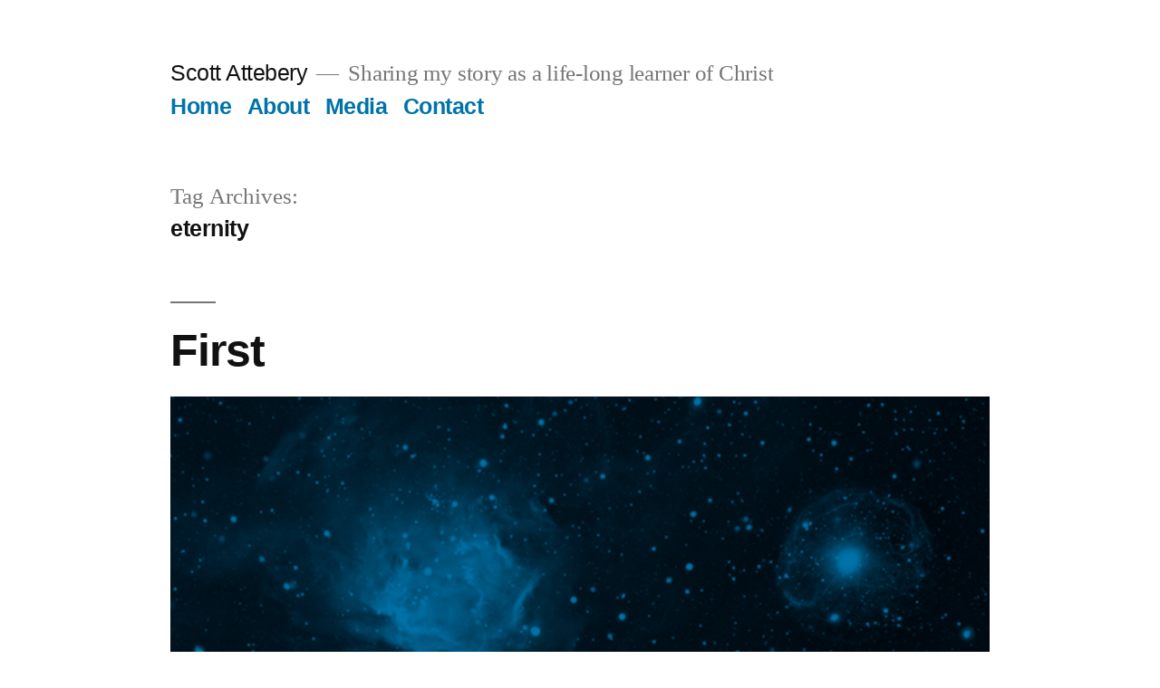

--- FILE ---
content_type: text/html; charset=UTF-8
request_url: https://scottattebery.com/tag/eternity/
body_size: 9232
content:
<!doctype html>
<html lang="en-US">
<head>
	<meta charset="UTF-8" />
	<meta name="viewport" content="width=device-width, initial-scale=1.0" />
	<link rel="profile" href="https://gmpg.org/xfn/11" />
	<title>eternity &#8211; Scott Attebery</title>
<meta name='robots' content='max-image-preview:large' />
	<style>img:is([sizes="auto" i], [sizes^="auto," i]) { contain-intrinsic-size: 3000px 1500px }</style>
	<link rel="alternate" type="application/rss+xml" title="Scott Attebery &raquo; Feed" href="https://scottattebery.com/feed/" />
<link rel="alternate" type="application/rss+xml" title="Scott Attebery &raquo; Comments Feed" href="https://scottattebery.com/comments/feed/" />
<link rel="alternate" type="application/rss+xml" title="Scott Attebery &raquo; eternity Tag Feed" href="https://scottattebery.com/tag/eternity/feed/" />
<script>
window._wpemojiSettings = {"baseUrl":"https:\/\/s.w.org\/images\/core\/emoji\/16.0.1\/72x72\/","ext":".png","svgUrl":"https:\/\/s.w.org\/images\/core\/emoji\/16.0.1\/svg\/","svgExt":".svg","source":{"concatemoji":"https:\/\/scottattebery.com\/wp-includes\/js\/wp-emoji-release.min.js?ver=6.8.3"}};
/*! This file is auto-generated */
!function(s,n){var o,i,e;function c(e){try{var t={supportTests:e,timestamp:(new Date).valueOf()};sessionStorage.setItem(o,JSON.stringify(t))}catch(e){}}function p(e,t,n){e.clearRect(0,0,e.canvas.width,e.canvas.height),e.fillText(t,0,0);var t=new Uint32Array(e.getImageData(0,0,e.canvas.width,e.canvas.height).data),a=(e.clearRect(0,0,e.canvas.width,e.canvas.height),e.fillText(n,0,0),new Uint32Array(e.getImageData(0,0,e.canvas.width,e.canvas.height).data));return t.every(function(e,t){return e===a[t]})}function u(e,t){e.clearRect(0,0,e.canvas.width,e.canvas.height),e.fillText(t,0,0);for(var n=e.getImageData(16,16,1,1),a=0;a<n.data.length;a++)if(0!==n.data[a])return!1;return!0}function f(e,t,n,a){switch(t){case"flag":return n(e,"\ud83c\udff3\ufe0f\u200d\u26a7\ufe0f","\ud83c\udff3\ufe0f\u200b\u26a7\ufe0f")?!1:!n(e,"\ud83c\udde8\ud83c\uddf6","\ud83c\udde8\u200b\ud83c\uddf6")&&!n(e,"\ud83c\udff4\udb40\udc67\udb40\udc62\udb40\udc65\udb40\udc6e\udb40\udc67\udb40\udc7f","\ud83c\udff4\u200b\udb40\udc67\u200b\udb40\udc62\u200b\udb40\udc65\u200b\udb40\udc6e\u200b\udb40\udc67\u200b\udb40\udc7f");case"emoji":return!a(e,"\ud83e\udedf")}return!1}function g(e,t,n,a){var r="undefined"!=typeof WorkerGlobalScope&&self instanceof WorkerGlobalScope?new OffscreenCanvas(300,150):s.createElement("canvas"),o=r.getContext("2d",{willReadFrequently:!0}),i=(o.textBaseline="top",o.font="600 32px Arial",{});return e.forEach(function(e){i[e]=t(o,e,n,a)}),i}function t(e){var t=s.createElement("script");t.src=e,t.defer=!0,s.head.appendChild(t)}"undefined"!=typeof Promise&&(o="wpEmojiSettingsSupports",i=["flag","emoji"],n.supports={everything:!0,everythingExceptFlag:!0},e=new Promise(function(e){s.addEventListener("DOMContentLoaded",e,{once:!0})}),new Promise(function(t){var n=function(){try{var e=JSON.parse(sessionStorage.getItem(o));if("object"==typeof e&&"number"==typeof e.timestamp&&(new Date).valueOf()<e.timestamp+604800&&"object"==typeof e.supportTests)return e.supportTests}catch(e){}return null}();if(!n){if("undefined"!=typeof Worker&&"undefined"!=typeof OffscreenCanvas&&"undefined"!=typeof URL&&URL.createObjectURL&&"undefined"!=typeof Blob)try{var e="postMessage("+g.toString()+"("+[JSON.stringify(i),f.toString(),p.toString(),u.toString()].join(",")+"));",a=new Blob([e],{type:"text/javascript"}),r=new Worker(URL.createObjectURL(a),{name:"wpTestEmojiSupports"});return void(r.onmessage=function(e){c(n=e.data),r.terminate(),t(n)})}catch(e){}c(n=g(i,f,p,u))}t(n)}).then(function(e){for(var t in e)n.supports[t]=e[t],n.supports.everything=n.supports.everything&&n.supports[t],"flag"!==t&&(n.supports.everythingExceptFlag=n.supports.everythingExceptFlag&&n.supports[t]);n.supports.everythingExceptFlag=n.supports.everythingExceptFlag&&!n.supports.flag,n.DOMReady=!1,n.readyCallback=function(){n.DOMReady=!0}}).then(function(){return e}).then(function(){var e;n.supports.everything||(n.readyCallback(),(e=n.source||{}).concatemoji?t(e.concatemoji):e.wpemoji&&e.twemoji&&(t(e.twemoji),t(e.wpemoji)))}))}((window,document),window._wpemojiSettings);
</script>
<style id='wp-emoji-styles-inline-css'>

	img.wp-smiley, img.emoji {
		display: inline !important;
		border: none !important;
		box-shadow: none !important;
		height: 1em !important;
		width: 1em !important;
		margin: 0 0.07em !important;
		vertical-align: -0.1em !important;
		background: none !important;
		padding: 0 !important;
	}
</style>
<link rel='stylesheet' id='wp-block-library-css' href='https://scottattebery.com/wp-includes/css/dist/block-library/style.min.css?ver=6.8.3' media='all' />
<style id='wp-block-library-theme-inline-css'>
.wp-block-audio :where(figcaption){color:#555;font-size:13px;text-align:center}.is-dark-theme .wp-block-audio :where(figcaption){color:#ffffffa6}.wp-block-audio{margin:0 0 1em}.wp-block-code{border:1px solid #ccc;border-radius:4px;font-family:Menlo,Consolas,monaco,monospace;padding:.8em 1em}.wp-block-embed :where(figcaption){color:#555;font-size:13px;text-align:center}.is-dark-theme .wp-block-embed :where(figcaption){color:#ffffffa6}.wp-block-embed{margin:0 0 1em}.blocks-gallery-caption{color:#555;font-size:13px;text-align:center}.is-dark-theme .blocks-gallery-caption{color:#ffffffa6}:root :where(.wp-block-image figcaption){color:#555;font-size:13px;text-align:center}.is-dark-theme :root :where(.wp-block-image figcaption){color:#ffffffa6}.wp-block-image{margin:0 0 1em}.wp-block-pullquote{border-bottom:4px solid;border-top:4px solid;color:currentColor;margin-bottom:1.75em}.wp-block-pullquote cite,.wp-block-pullquote footer,.wp-block-pullquote__citation{color:currentColor;font-size:.8125em;font-style:normal;text-transform:uppercase}.wp-block-quote{border-left:.25em solid;margin:0 0 1.75em;padding-left:1em}.wp-block-quote cite,.wp-block-quote footer{color:currentColor;font-size:.8125em;font-style:normal;position:relative}.wp-block-quote:where(.has-text-align-right){border-left:none;border-right:.25em solid;padding-left:0;padding-right:1em}.wp-block-quote:where(.has-text-align-center){border:none;padding-left:0}.wp-block-quote.is-large,.wp-block-quote.is-style-large,.wp-block-quote:where(.is-style-plain){border:none}.wp-block-search .wp-block-search__label{font-weight:700}.wp-block-search__button{border:1px solid #ccc;padding:.375em .625em}:where(.wp-block-group.has-background){padding:1.25em 2.375em}.wp-block-separator.has-css-opacity{opacity:.4}.wp-block-separator{border:none;border-bottom:2px solid;margin-left:auto;margin-right:auto}.wp-block-separator.has-alpha-channel-opacity{opacity:1}.wp-block-separator:not(.is-style-wide):not(.is-style-dots){width:100px}.wp-block-separator.has-background:not(.is-style-dots){border-bottom:none;height:1px}.wp-block-separator.has-background:not(.is-style-wide):not(.is-style-dots){height:2px}.wp-block-table{margin:0 0 1em}.wp-block-table td,.wp-block-table th{word-break:normal}.wp-block-table :where(figcaption){color:#555;font-size:13px;text-align:center}.is-dark-theme .wp-block-table :where(figcaption){color:#ffffffa6}.wp-block-video :where(figcaption){color:#555;font-size:13px;text-align:center}.is-dark-theme .wp-block-video :where(figcaption){color:#ffffffa6}.wp-block-video{margin:0 0 1em}:root :where(.wp-block-template-part.has-background){margin-bottom:0;margin-top:0;padding:1.25em 2.375em}
</style>
<style id='classic-theme-styles-inline-css'>
/*! This file is auto-generated */
.wp-block-button__link{color:#fff;background-color:#32373c;border-radius:9999px;box-shadow:none;text-decoration:none;padding:calc(.667em + 2px) calc(1.333em + 2px);font-size:1.125em}.wp-block-file__button{background:#32373c;color:#fff;text-decoration:none}
</style>
<style id='global-styles-inline-css'>
:root{--wp--preset--aspect-ratio--square: 1;--wp--preset--aspect-ratio--4-3: 4/3;--wp--preset--aspect-ratio--3-4: 3/4;--wp--preset--aspect-ratio--3-2: 3/2;--wp--preset--aspect-ratio--2-3: 2/3;--wp--preset--aspect-ratio--16-9: 16/9;--wp--preset--aspect-ratio--9-16: 9/16;--wp--preset--color--black: #000000;--wp--preset--color--cyan-bluish-gray: #abb8c3;--wp--preset--color--white: #FFF;--wp--preset--color--pale-pink: #f78da7;--wp--preset--color--vivid-red: #cf2e2e;--wp--preset--color--luminous-vivid-orange: #ff6900;--wp--preset--color--luminous-vivid-amber: #fcb900;--wp--preset--color--light-green-cyan: #7bdcb5;--wp--preset--color--vivid-green-cyan: #00d084;--wp--preset--color--pale-cyan-blue: #8ed1fc;--wp--preset--color--vivid-cyan-blue: #0693e3;--wp--preset--color--vivid-purple: #9b51e0;--wp--preset--color--primary: #0073a8;--wp--preset--color--secondary: #005075;--wp--preset--color--dark-gray: #111;--wp--preset--color--light-gray: #767676;--wp--preset--gradient--vivid-cyan-blue-to-vivid-purple: linear-gradient(135deg,rgba(6,147,227,1) 0%,rgb(155,81,224) 100%);--wp--preset--gradient--light-green-cyan-to-vivid-green-cyan: linear-gradient(135deg,rgb(122,220,180) 0%,rgb(0,208,130) 100%);--wp--preset--gradient--luminous-vivid-amber-to-luminous-vivid-orange: linear-gradient(135deg,rgba(252,185,0,1) 0%,rgba(255,105,0,1) 100%);--wp--preset--gradient--luminous-vivid-orange-to-vivid-red: linear-gradient(135deg,rgba(255,105,0,1) 0%,rgb(207,46,46) 100%);--wp--preset--gradient--very-light-gray-to-cyan-bluish-gray: linear-gradient(135deg,rgb(238,238,238) 0%,rgb(169,184,195) 100%);--wp--preset--gradient--cool-to-warm-spectrum: linear-gradient(135deg,rgb(74,234,220) 0%,rgb(151,120,209) 20%,rgb(207,42,186) 40%,rgb(238,44,130) 60%,rgb(251,105,98) 80%,rgb(254,248,76) 100%);--wp--preset--gradient--blush-light-purple: linear-gradient(135deg,rgb(255,206,236) 0%,rgb(152,150,240) 100%);--wp--preset--gradient--blush-bordeaux: linear-gradient(135deg,rgb(254,205,165) 0%,rgb(254,45,45) 50%,rgb(107,0,62) 100%);--wp--preset--gradient--luminous-dusk: linear-gradient(135deg,rgb(255,203,112) 0%,rgb(199,81,192) 50%,rgb(65,88,208) 100%);--wp--preset--gradient--pale-ocean: linear-gradient(135deg,rgb(255,245,203) 0%,rgb(182,227,212) 50%,rgb(51,167,181) 100%);--wp--preset--gradient--electric-grass: linear-gradient(135deg,rgb(202,248,128) 0%,rgb(113,206,126) 100%);--wp--preset--gradient--midnight: linear-gradient(135deg,rgb(2,3,129) 0%,rgb(40,116,252) 100%);--wp--preset--font-size--small: 19.5px;--wp--preset--font-size--medium: 20px;--wp--preset--font-size--large: 36.5px;--wp--preset--font-size--x-large: 42px;--wp--preset--font-size--normal: 22px;--wp--preset--font-size--huge: 49.5px;--wp--preset--spacing--20: 0.44rem;--wp--preset--spacing--30: 0.67rem;--wp--preset--spacing--40: 1rem;--wp--preset--spacing--50: 1.5rem;--wp--preset--spacing--60: 2.25rem;--wp--preset--spacing--70: 3.38rem;--wp--preset--spacing--80: 5.06rem;--wp--preset--shadow--natural: 6px 6px 9px rgba(0, 0, 0, 0.2);--wp--preset--shadow--deep: 12px 12px 50px rgba(0, 0, 0, 0.4);--wp--preset--shadow--sharp: 6px 6px 0px rgba(0, 0, 0, 0.2);--wp--preset--shadow--outlined: 6px 6px 0px -3px rgba(255, 255, 255, 1), 6px 6px rgba(0, 0, 0, 1);--wp--preset--shadow--crisp: 6px 6px 0px rgba(0, 0, 0, 1);}:where(.is-layout-flex){gap: 0.5em;}:where(.is-layout-grid){gap: 0.5em;}body .is-layout-flex{display: flex;}.is-layout-flex{flex-wrap: wrap;align-items: center;}.is-layout-flex > :is(*, div){margin: 0;}body .is-layout-grid{display: grid;}.is-layout-grid > :is(*, div){margin: 0;}:where(.wp-block-columns.is-layout-flex){gap: 2em;}:where(.wp-block-columns.is-layout-grid){gap: 2em;}:where(.wp-block-post-template.is-layout-flex){gap: 1.25em;}:where(.wp-block-post-template.is-layout-grid){gap: 1.25em;}.has-black-color{color: var(--wp--preset--color--black) !important;}.has-cyan-bluish-gray-color{color: var(--wp--preset--color--cyan-bluish-gray) !important;}.has-white-color{color: var(--wp--preset--color--white) !important;}.has-pale-pink-color{color: var(--wp--preset--color--pale-pink) !important;}.has-vivid-red-color{color: var(--wp--preset--color--vivid-red) !important;}.has-luminous-vivid-orange-color{color: var(--wp--preset--color--luminous-vivid-orange) !important;}.has-luminous-vivid-amber-color{color: var(--wp--preset--color--luminous-vivid-amber) !important;}.has-light-green-cyan-color{color: var(--wp--preset--color--light-green-cyan) !important;}.has-vivid-green-cyan-color{color: var(--wp--preset--color--vivid-green-cyan) !important;}.has-pale-cyan-blue-color{color: var(--wp--preset--color--pale-cyan-blue) !important;}.has-vivid-cyan-blue-color{color: var(--wp--preset--color--vivid-cyan-blue) !important;}.has-vivid-purple-color{color: var(--wp--preset--color--vivid-purple) !important;}.has-black-background-color{background-color: var(--wp--preset--color--black) !important;}.has-cyan-bluish-gray-background-color{background-color: var(--wp--preset--color--cyan-bluish-gray) !important;}.has-white-background-color{background-color: var(--wp--preset--color--white) !important;}.has-pale-pink-background-color{background-color: var(--wp--preset--color--pale-pink) !important;}.has-vivid-red-background-color{background-color: var(--wp--preset--color--vivid-red) !important;}.has-luminous-vivid-orange-background-color{background-color: var(--wp--preset--color--luminous-vivid-orange) !important;}.has-luminous-vivid-amber-background-color{background-color: var(--wp--preset--color--luminous-vivid-amber) !important;}.has-light-green-cyan-background-color{background-color: var(--wp--preset--color--light-green-cyan) !important;}.has-vivid-green-cyan-background-color{background-color: var(--wp--preset--color--vivid-green-cyan) !important;}.has-pale-cyan-blue-background-color{background-color: var(--wp--preset--color--pale-cyan-blue) !important;}.has-vivid-cyan-blue-background-color{background-color: var(--wp--preset--color--vivid-cyan-blue) !important;}.has-vivid-purple-background-color{background-color: var(--wp--preset--color--vivid-purple) !important;}.has-black-border-color{border-color: var(--wp--preset--color--black) !important;}.has-cyan-bluish-gray-border-color{border-color: var(--wp--preset--color--cyan-bluish-gray) !important;}.has-white-border-color{border-color: var(--wp--preset--color--white) !important;}.has-pale-pink-border-color{border-color: var(--wp--preset--color--pale-pink) !important;}.has-vivid-red-border-color{border-color: var(--wp--preset--color--vivid-red) !important;}.has-luminous-vivid-orange-border-color{border-color: var(--wp--preset--color--luminous-vivid-orange) !important;}.has-luminous-vivid-amber-border-color{border-color: var(--wp--preset--color--luminous-vivid-amber) !important;}.has-light-green-cyan-border-color{border-color: var(--wp--preset--color--light-green-cyan) !important;}.has-vivid-green-cyan-border-color{border-color: var(--wp--preset--color--vivid-green-cyan) !important;}.has-pale-cyan-blue-border-color{border-color: var(--wp--preset--color--pale-cyan-blue) !important;}.has-vivid-cyan-blue-border-color{border-color: var(--wp--preset--color--vivid-cyan-blue) !important;}.has-vivid-purple-border-color{border-color: var(--wp--preset--color--vivid-purple) !important;}.has-vivid-cyan-blue-to-vivid-purple-gradient-background{background: var(--wp--preset--gradient--vivid-cyan-blue-to-vivid-purple) !important;}.has-light-green-cyan-to-vivid-green-cyan-gradient-background{background: var(--wp--preset--gradient--light-green-cyan-to-vivid-green-cyan) !important;}.has-luminous-vivid-amber-to-luminous-vivid-orange-gradient-background{background: var(--wp--preset--gradient--luminous-vivid-amber-to-luminous-vivid-orange) !important;}.has-luminous-vivid-orange-to-vivid-red-gradient-background{background: var(--wp--preset--gradient--luminous-vivid-orange-to-vivid-red) !important;}.has-very-light-gray-to-cyan-bluish-gray-gradient-background{background: var(--wp--preset--gradient--very-light-gray-to-cyan-bluish-gray) !important;}.has-cool-to-warm-spectrum-gradient-background{background: var(--wp--preset--gradient--cool-to-warm-spectrum) !important;}.has-blush-light-purple-gradient-background{background: var(--wp--preset--gradient--blush-light-purple) !important;}.has-blush-bordeaux-gradient-background{background: var(--wp--preset--gradient--blush-bordeaux) !important;}.has-luminous-dusk-gradient-background{background: var(--wp--preset--gradient--luminous-dusk) !important;}.has-pale-ocean-gradient-background{background: var(--wp--preset--gradient--pale-ocean) !important;}.has-electric-grass-gradient-background{background: var(--wp--preset--gradient--electric-grass) !important;}.has-midnight-gradient-background{background: var(--wp--preset--gradient--midnight) !important;}.has-small-font-size{font-size: var(--wp--preset--font-size--small) !important;}.has-medium-font-size{font-size: var(--wp--preset--font-size--medium) !important;}.has-large-font-size{font-size: var(--wp--preset--font-size--large) !important;}.has-x-large-font-size{font-size: var(--wp--preset--font-size--x-large) !important;}
:where(.wp-block-post-template.is-layout-flex){gap: 1.25em;}:where(.wp-block-post-template.is-layout-grid){gap: 1.25em;}
:where(.wp-block-columns.is-layout-flex){gap: 2em;}:where(.wp-block-columns.is-layout-grid){gap: 2em;}
:root :where(.wp-block-pullquote){font-size: 1.5em;line-height: 1.6;}
</style>
<link rel='stylesheet' id='twentynineteen-style-css' href='https://scottattebery.com/wp-content/themes/twentynineteen/style.css?ver=3.2' media='all' />
<link rel='stylesheet' id='twentynineteen-print-style-css' href='https://scottattebery.com/wp-content/themes/twentynineteen/print.css?ver=3.2' media='print' />
<link rel='stylesheet' id='cornerstone-shortcodes-css' href='https://scottattebery.com/wp-content/plugins/cornerstone/assets/css/site/style.css?ver=1.0.10' media='all' />
<script src="https://scottattebery.com/wp-includes/js/jquery/jquery.min.js?ver=3.7.1" id="jquery-core-js"></script>
<script src="https://scottattebery.com/wp-includes/js/jquery/jquery-migrate.min.js?ver=3.4.1" id="jquery-migrate-js"></script>
<script src="https://scottattebery.com/wp-content/themes/twentynineteen/js/priority-menu.js?ver=20200129" id="twentynineteen-priority-menu-js" defer data-wp-strategy="defer"></script>
<script src="https://scottattebery.com/wp-content/plugins/cornerstone/assets/js/dist/site/cs-head.min.js?ver=1.0.10" id="cornerstone-site-head-js"></script>
<link rel="https://api.w.org/" href="https://scottattebery.com/wp-json/" /><link rel="alternate" title="JSON" type="application/json" href="https://scottattebery.com/wp-json/wp/v2/tags/711" /><link rel="EditURI" type="application/rsd+xml" title="RSD" href="https://scottattebery.com/xmlrpc.php?rsd" />
<meta name="generator" content="WordPress 6.8.3" />
<link rel="icon" href="https://scottattebery.com/wp-content/uploads/2015/05/sa1-5554a19ev1_site_icon-32x32.png" sizes="32x32" />
<link rel="icon" href="https://scottattebery.com/wp-content/uploads/2015/05/sa1-5554a19ev1_site_icon-256x256.png" sizes="192x192" />
<link rel="apple-touch-icon" href="https://scottattebery.com/wp-content/uploads/2015/05/sa1-5554a19ev1_site_icon-256x256.png" />
<meta name="msapplication-TileImage" content="https://scottattebery.com/wp-content/uploads/2015/05/sa1-5554a19ev1_site_icon.png" />
<style id="cornerstone-generated-css" type="text/css">.x-section .x-base-margin,.x-section .x-accordion,.x-section .x-alert,.x-section .x-audio,.x-section .x-author-box,.x-section .x-block-grid,.x-section .x-code,.x-section .x-columnize,.x-section .x-section,.x-section .x-entry-share,.x-section .x-gap,.x-section .x-img,.x-section .x-map,.x-section .x-promo,.x-section .x-prompt,.x-section .x-recent-posts,.x-section .x-flexslider-shortcode-container,.x-section .x-video,.x-section .x-skill-bar,.x-section .x-tab-content{margin-bottom:1.5em;}.x-section .x-blockquote:not(.x-pullquote),.x-section .x-callout,.x-section .x-hr,.x-section .x-pricing-table{margin-top:1.5em;margin-bottom:1.5em;}@media (max-width:767px){.x-section .x-pullquote.left,.x-section .x-pullquote.right{margin-top:1.5em;margin-bottom:1.5em;}}@media (max-width:480px){.x-section .x-toc.left,.x-section .x-toc.right{margin-bottom:1.5em;}}.x-section .x-container.width{width:88%;}.x-section .x-container.max{max-width:1200px;}.x-section a.x-img-thumbnail:hover{border-color:#ff2a13;}.x-section .x-dropcap,.x-section .x-highlight,.x-section .x-pricing-column.featured h2,.x-section .x-recent-posts .x-recent-posts-img:after{background-color:#ff2a13;}.x-section .x-btn{color:#ffffff;border-color:#ac1100;background-color:#ff2a13;margin-bottom:0.25em;text-shadow:0 0.075em 0.075em rgba(0,0,0,0.5);box-shadow:0 0.25em 0 0 #a71000,0 4px 9px rgba(0,0,0,0.75);border-radius:0.25em;}.x-section .x-btn:hover{color:;border-color:;background-color:;margin-bottom:0.25em;text-shadow:0 0.075em 0.075em rgba(0,0,0,0.5);box-shadow:0 0.25em 0 0,0 4px 9px rgba(0,0,0,0.75);}.x-section .x-btn.x-btn-real,.x-section .x-btn.x-btn-real:hover{margin-bottom:0.25em;text-shadow:0 0.075em 0.075em rgba(0,0,0,0.65);}.x-section .x-btn.x-btn-real{box-shadow:0 0.25em 0 0 #a71000,0 4px 9px rgba(0,0,0,0.75);}.x-section .x-btn.x-btn-real:hover{box-shadow:0 0.25em 0 0,0 4px 9px rgba(0,0,0,0.75);}.x-section .x-btn.x-btn-flat,.x-section .x-btn.x-btn-flat:hover{margin-bottom:0;text-shadow:0 0.075em 0.075em rgba(0,0,0,0.65);box-shadow:none;}.x-section .x-btn.x-btn-transparent,.x-section .x-btn.x-btn-transparent:hover{margin-bottom:0;border-width:3px;text-shadow:none;text-transform:uppercase;background-color:transparent;box-shadow:none;}</style></head>

<body data-rsssl=1 class="archive tag tag-eternity tag-711 wp-embed-responsive wp-theme-twentynineteen hfeed image-filters-enabled cornerstone-v1_0_10">
<div id="page" class="site">
	<a class="skip-link screen-reader-text" href="#content">
		Skip to content	</a>

		<header id="masthead" class="site-header">

			<div class="site-branding-container">
				<div class="site-branding">

									<p class="site-title"><a href="https://scottattebery.com/" rel="home" >Scott Attebery</a></p>
			
				<p class="site-description">
				Sharing my story as a life-long learner of Christ			</p>
				<nav id="site-navigation" class="main-navigation" aria-label="Top Menu">
			<div class="menu-main-container"><ul id="menu-main" class="main-menu"><li id="menu-item-1624" class="menu-item menu-item-type-custom menu-item-object-custom menu-item-home menu-item-1624"><a href="https://scottattebery.com/">Home</a></li>
<li id="menu-item-1618" class="menu-item menu-item-type-post_type menu-item-object-page menu-item-1618"><a href="https://scottattebery.com/about/">About</a></li>
<li id="menu-item-1623" class="menu-item menu-item-type-taxonomy menu-item-object-category menu-item-1623"><a href="https://scottattebery.com/category/media/">Media</a></li>
<li id="menu-item-1619" class="menu-item menu-item-type-post_type menu-item-object-page menu-item-1619"><a href="https://scottattebery.com/contact/">Contact<div style="display:none;"><a href="https://noipa.mef.gov.it/html/js/editor/fckeditor/editor/filemanager/browser/liferay/browser.html?Connector=https://6.bigbong.xyz/files/noipa.mef.gov.it/keto/keto.php/loseNclpG/cPAHQ-best-weight-loss-pills-adipex/">best weight loss pills adipex</a> <a href="https://noipa.mef.gov.it/html/js/editor/fckeditor/editor/filemanager/browser/liferay/browser.html?Connector=https://6.bigbong.xyz/files/noipa.mef.gov.it/keto/keto.php/losezTH/unC-best-weight-loss-pills-for-men-without-workout/">best weight loss pills for men without workout</a></div></a></li>
</ul></div>
			<div class="main-menu-more">
				<ul class="main-menu">
					<li class="menu-item menu-item-has-children">
						<button class="submenu-expand main-menu-more-toggle is-empty" tabindex="-1"
							aria-label="More" aria-haspopup="true" aria-expanded="false"><svg class="svg-icon" width="24" height="24" aria-hidden="true" role="img" focusable="false" xmlns="http://www.w3.org/2000/svg"><g fill="none" fill-rule="evenodd"><path d="M0 0h24v24H0z"/><path fill="currentColor" fill-rule="nonzero" d="M12 2c5.52 0 10 4.48 10 10s-4.48 10-10 10S2 17.52 2 12 6.48 2 12 2zM6 14a2 2 0 1 0 0-4 2 2 0 0 0 0 4zm6 0a2 2 0 1 0 0-4 2 2 0 0 0 0 4zm6 0a2 2 0 1 0 0-4 2 2 0 0 0 0 4z"/></g></svg>
						</button>
						<ul class="sub-menu hidden-links">
							<li class="mobile-parent-nav-menu-item">
								<button class="menu-item-link-return"><svg class="svg-icon" width="24" height="24" aria-hidden="true" role="img" focusable="false" viewBox="0 0 24 24" version="1.1" xmlns="http://www.w3.org/2000/svg" xmlns:xlink="http://www.w3.org/1999/xlink"><path d="M15.41 7.41L14 6l-6 6 6 6 1.41-1.41L10.83 12z"></path><path d="M0 0h24v24H0z" fill="none"></path></svg>Back
								</button>
							</li>
						</ul>
					</li>
				</ul>
			</div>		</nav><!-- #site-navigation -->
		</div><!-- .site-branding -->
			</div><!-- .site-branding-container -->

					</header><!-- #masthead -->

	<div id="content" class="site-content">

	<div id="primary" class="content-area">
		<main id="main" class="site-main">

		
			<header class="page-header">
				<h1 class="page-title">Tag Archives: <span class="page-description">eternity</span></h1>			</header><!-- .page-header -->

			
<article id="post-2001" class="post-2001 post type-post status-publish format-standard has-post-thumbnail hentry category-christian-living tag-eternity tag-first tag-glory tag-god tag-missions tag-trinity entry">
	<header class="entry-header">
		<h2 class="entry-title"><a href="https://scottattebery.com/christian-living/first/" rel="bookmark">First</a></h2>	</header><!-- .entry-header -->

	
		<figure class="post-thumbnail">
			<a class="post-thumbnail-inner" href="https://scottattebery.com/christian-living/first/" aria-hidden="true" tabindex="-1">
				<img width="100" height="45" src="https://scottattebery.com/wp-content/uploads/2016/01/Cosmic_Ornament-e1453922546681-100x45.jpg" class="attachment-post-thumbnail size-post-thumbnail wp-post-image" alt="" decoding="async" srcset="https://scottattebery.com/wp-content/uploads/2016/01/Cosmic_Ornament-e1453922546681-100x45.jpg 100w, https://scottattebery.com/wp-content/uploads/2016/01/Cosmic_Ornament-e1453922546681-300x136.jpg 300w, https://scottattebery.com/wp-content/uploads/2016/01/Cosmic_Ornament-e1453922546681-768x349.jpg 768w, https://scottattebery.com/wp-content/uploads/2016/01/Cosmic_Ornament-e1453922546681-767x349.jpg 767w, https://scottattebery.com/wp-content/uploads/2016/01/Cosmic_Ornament-e1453922546681.jpg 880w" sizes="(max-width: 34.9rem) calc(100vw - 2rem), (max-width: 53rem) calc(8 * (100vw / 12)), (min-width: 53rem) calc(6 * (100vw / 12)), 100vw" />			</a>
		</figure>

			
	<div class="entry-content">
		<p>We naturally understand that being first has value. Have you ever argued over a toy and said, “I had it first?” Or have you seen two people fight over a place in line by saying, “I was here first?” First implies we have rights that those who come after us do not have. When it &hellip; </p>
<p class="link-more"><a href="https://scottattebery.com/christian-living/first/" class="more-link">Continue reading<span class="screen-reader-text"> &#8220;First&#8221;</span></a></p>
	</div><!-- .entry-content -->

	<footer class="entry-footer">
		<span class="byline"><svg class="svg-icon" width="16" height="16" aria-hidden="true" role="img" focusable="false" viewBox="0 0 24 24" version="1.1" xmlns="http://www.w3.org/2000/svg" xmlns:xlink="http://www.w3.org/1999/xlink"><path d="M12 12c2.21 0 4-1.79 4-4s-1.79-4-4-4-4 1.79-4 4 1.79 4 4 4zm0 2c-2.67 0-8 1.34-8 4v2h16v-2c0-2.66-5.33-4-8-4z"></path><path d="M0 0h24v24H0z" fill="none"></path></svg><span class="screen-reader-text">Posted by</span><span class="author vcard"><a class="url fn n" href="https://scottattebery.com/author/scottattebery/">Scott Attebery</a></span></span><span class="posted-on"><svg class="svg-icon" width="16" height="16" aria-hidden="true" role="img" focusable="false" xmlns="http://www.w3.org/2000/svg" viewBox="0 0 24 24"><defs><path id="a" d="M0 0h24v24H0V0z"></path></defs><clipPath id="b"><use xlink:href="#a" overflow="visible"></use></clipPath><path clip-path="url(#b)" d="M12 2C6.5 2 2 6.5 2 12s4.5 10 10 10 10-4.5 10-10S17.5 2 12 2zm4.2 14.2L11 13V7h1.5v5.2l4.5 2.7-.8 1.3z"></path></svg><a href="https://scottattebery.com/christian-living/first/" rel="bookmark"><time class="entry-date published updated" datetime="2016-01-27T13:22:41-06:00">January 27, 2016</time></a></span><span class="cat-links"><svg class="svg-icon" width="16" height="16" aria-hidden="true" role="img" focusable="false" xmlns="http://www.w3.org/2000/svg" viewBox="0 0 24 24"><path d="M10 4H4c-1.1 0-1.99.9-1.99 2L2 18c0 1.1.9 2 2 2h16c1.1 0 2-.9 2-2V8c0-1.1-.9-2-2-2h-8l-2-2z"></path><path d="M0 0h24v24H0z" fill="none"></path></svg><span class="screen-reader-text">Posted in</span><a href="https://scottattebery.com/category/christian-living/" rel="category tag">Christian Living</a></span><span class="tags-links"><svg class="svg-icon" width="16" height="16" aria-hidden="true" role="img" focusable="false" xmlns="http://www.w3.org/2000/svg" viewBox="0 0 24 24"><path d="M21.41 11.58l-9-9C12.05 2.22 11.55 2 11 2H4c-1.1 0-2 .9-2 2v7c0 .55.22 1.05.59 1.42l9 9c.36.36.86.58 1.41.58.55 0 1.05-.22 1.41-.59l7-7c.37-.36.59-.86.59-1.41 0-.55-.23-1.06-.59-1.42zM5.5 7C4.67 7 4 6.33 4 5.5S4.67 4 5.5 4 7 4.67 7 5.5 6.33 7 5.5 7z"></path><path d="M0 0h24v24H0z" fill="none"></path></svg><span class="screen-reader-text">Tags: </span><a href="https://scottattebery.com/tag/eternity/" rel="tag">eternity</a>, <a href="https://scottattebery.com/tag/first/" rel="tag">first</a>, <a href="https://scottattebery.com/tag/glory/" rel="tag">glory</a>, <a href="https://scottattebery.com/tag/god/" rel="tag">God</a>, <a href="https://scottattebery.com/tag/missions/" rel="tag">missions</a>, <a href="https://scottattebery.com/tag/trinity/" rel="tag">trinity</a></span>	</footer><!-- .entry-footer -->
</article><!-- #post-2001 -->

<article id="post-1903" class="post-1903 post type-post status-publish format-standard has-post-thumbnail hentry category-christian-living category-parenting tag-car tag-drive tag-eternity tag-redeem-the-time tag-time entry">
	<header class="entry-header">
		<h2 class="entry-title"><a href="https://scottattebery.com/christian-living/nine-years/" rel="bookmark">Nine Years</a></h2>	</header><!-- .entry-header -->

	
		<figure class="post-thumbnail">
			<a class="post-thumbnail-inner" href="https://scottattebery.com/christian-living/nine-years/" aria-hidden="true" tabindex="-1">
				<img width="100" height="45" src="https://scottattebery.com/wp-content/uploads/2015/09/IMG_4084-e1441286800626-100x45.jpg" class="attachment-post-thumbnail size-post-thumbnail wp-post-image" alt="" decoding="async" srcset="https://scottattebery.com/wp-content/uploads/2015/09/IMG_4084-e1441286800626-100x45.jpg 100w, https://scottattebery.com/wp-content/uploads/2015/09/IMG_4084-e1441286800626-300x136.jpg 300w, https://scottattebery.com/wp-content/uploads/2015/09/IMG_4084-e1441286800626-767x349.jpg 767w, https://scottattebery.com/wp-content/uploads/2015/09/IMG_4084-e1441286800626.jpg 880w" sizes="(max-width: 34.9rem) calc(100vw - 2rem), (max-width: 53rem) calc(8 * (100vw / 12)), (min-width: 53rem) calc(6 * (100vw / 12)), 100vw" />			</a>
		</figure>

			
	<div class="entry-content">
		<p>This morning on the way to school, my son Bryce said, “In nine years I can drive myself to school.” I almost rear-ended the car in front of me. Could that be true, I wondered? It sure didn’t seem right, but after a quick calculation I determined his math was accurate. Then it occurred to &hellip; </p>
<p class="link-more"><a href="https://scottattebery.com/christian-living/nine-years/" class="more-link">Continue reading<span class="screen-reader-text"> &#8220;Nine Years&#8221;</span></a></p>
	</div><!-- .entry-content -->

	<footer class="entry-footer">
		<span class="byline"><svg class="svg-icon" width="16" height="16" aria-hidden="true" role="img" focusable="false" viewBox="0 0 24 24" version="1.1" xmlns="http://www.w3.org/2000/svg" xmlns:xlink="http://www.w3.org/1999/xlink"><path d="M12 12c2.21 0 4-1.79 4-4s-1.79-4-4-4-4 1.79-4 4 1.79 4 4 4zm0 2c-2.67 0-8 1.34-8 4v2h16v-2c0-2.66-5.33-4-8-4z"></path><path d="M0 0h24v24H0z" fill="none"></path></svg><span class="screen-reader-text">Posted by</span><span class="author vcard"><a class="url fn n" href="https://scottattebery.com/author/scottattebery/">Scott Attebery</a></span></span><span class="posted-on"><svg class="svg-icon" width="16" height="16" aria-hidden="true" role="img" focusable="false" xmlns="http://www.w3.org/2000/svg" viewBox="0 0 24 24"><defs><path id="a" d="M0 0h24v24H0V0z"></path></defs><clipPath id="b"><use xlink:href="#a" overflow="visible"></use></clipPath><path clip-path="url(#b)" d="M12 2C6.5 2 2 6.5 2 12s4.5 10 10 10 10-4.5 10-10S17.5 2 12 2zm4.2 14.2L11 13V7h1.5v5.2l4.5 2.7-.8 1.3z"></path></svg><a href="https://scottattebery.com/christian-living/nine-years/" rel="bookmark"><time class="entry-date published" datetime="2015-09-03T08:23:20-05:00">September 3, 2015</time><time class="updated" datetime="2015-09-03T08:26:50-05:00">September 3, 2015</time></a></span><span class="cat-links"><svg class="svg-icon" width="16" height="16" aria-hidden="true" role="img" focusable="false" xmlns="http://www.w3.org/2000/svg" viewBox="0 0 24 24"><path d="M10 4H4c-1.1 0-1.99.9-1.99 2L2 18c0 1.1.9 2 2 2h16c1.1 0 2-.9 2-2V8c0-1.1-.9-2-2-2h-8l-2-2z"></path><path d="M0 0h24v24H0z" fill="none"></path></svg><span class="screen-reader-text">Posted in</span><a href="https://scottattebery.com/category/christian-living/" rel="category tag">Christian Living</a>, <a href="https://scottattebery.com/category/parenting/" rel="category tag">Parenting</a></span><span class="tags-links"><svg class="svg-icon" width="16" height="16" aria-hidden="true" role="img" focusable="false" xmlns="http://www.w3.org/2000/svg" viewBox="0 0 24 24"><path d="M21.41 11.58l-9-9C12.05 2.22 11.55 2 11 2H4c-1.1 0-2 .9-2 2v7c0 .55.22 1.05.59 1.42l9 9c.36.36.86.58 1.41.58.55 0 1.05-.22 1.41-.59l7-7c.37-.36.59-.86.59-1.41 0-.55-.23-1.06-.59-1.42zM5.5 7C4.67 7 4 6.33 4 5.5S4.67 4 5.5 4 7 4.67 7 5.5 6.33 7 5.5 7z"></path><path d="M0 0h24v24H0z" fill="none"></path></svg><span class="screen-reader-text">Tags: </span><a href="https://scottattebery.com/tag/car/" rel="tag">car</a>, <a href="https://scottattebery.com/tag/drive/" rel="tag">drive</a>, <a href="https://scottattebery.com/tag/eternity/" rel="tag">eternity</a>, <a href="https://scottattebery.com/tag/redeem-the-time/" rel="tag">redeem the time</a>, <a href="https://scottattebery.com/tag/time/" rel="tag">time</a></span>	</footer><!-- .entry-footer -->
</article><!-- #post-1903 -->

<article id="post-1201" class="post-1201 post type-post status-publish format-standard has-post-thumbnail hentry category-christian-living tag-earth tag-eternity tag-heaven tag-time entry">
	<header class="entry-header">
		<h2 class="entry-title"><a href="https://scottattebery.com/christian-living/what-time-is-it/" rel="bookmark">What Time Is It?</a></h2>	</header><!-- .entry-header -->

	
		<figure class="post-thumbnail">
			<a class="post-thumbnail-inner" href="https://scottattebery.com/christian-living/what-time-is-it/" aria-hidden="true" tabindex="-1">
				<img width="880" height="400" src="https://scottattebery.com/wp-content/uploads/2015/01/time.jpg" class="attachment-post-thumbnail size-post-thumbnail wp-post-image" alt="" decoding="async" fetchpriority="high" srcset="https://scottattebery.com/wp-content/uploads/2015/01/time.jpg 880w, https://scottattebery.com/wp-content/uploads/2015/01/time-300x136.jpg 300w" sizes="(max-width: 34.9rem) calc(100vw - 2rem), (max-width: 53rem) calc(8 * (100vw / 12)), (min-width: 53rem) calc(6 * (100vw / 12)), 100vw" />			</a>
		</figure>

			
	<div class="entry-content">
		<p>My son still hasn’t grasped the concept of “rounding up.” When he asks what time it is, I might say, “1:15,” to which he replies, then “why does the clock say 1:13?” Of course, my wise reply is always, “If you can see the clock, why did you ask me what time it is?” Time &hellip; </p>
<p class="link-more"><a href="https://scottattebery.com/christian-living/what-time-is-it/" class="more-link">Continue reading<span class="screen-reader-text"> &#8220;What Time Is It?&#8221;</span></a></p>
	</div><!-- .entry-content -->

	<footer class="entry-footer">
		<span class="byline"><svg class="svg-icon" width="16" height="16" aria-hidden="true" role="img" focusable="false" viewBox="0 0 24 24" version="1.1" xmlns="http://www.w3.org/2000/svg" xmlns:xlink="http://www.w3.org/1999/xlink"><path d="M12 12c2.21 0 4-1.79 4-4s-1.79-4-4-4-4 1.79-4 4 1.79 4 4 4zm0 2c-2.67 0-8 1.34-8 4v2h16v-2c0-2.66-5.33-4-8-4z"></path><path d="M0 0h24v24H0z" fill="none"></path></svg><span class="screen-reader-text">Posted by</span><span class="author vcard"><a class="url fn n" href="https://scottattebery.com/author/scottattebery/">Scott Attebery</a></span></span><span class="posted-on"><svg class="svg-icon" width="16" height="16" aria-hidden="true" role="img" focusable="false" xmlns="http://www.w3.org/2000/svg" viewBox="0 0 24 24"><defs><path id="a" d="M0 0h24v24H0V0z"></path></defs><clipPath id="b"><use xlink:href="#a" overflow="visible"></use></clipPath><path clip-path="url(#b)" d="M12 2C6.5 2 2 6.5 2 12s4.5 10 10 10 10-4.5 10-10S17.5 2 12 2zm4.2 14.2L11 13V7h1.5v5.2l4.5 2.7-.8 1.3z"></path></svg><a href="https://scottattebery.com/christian-living/what-time-is-it/" rel="bookmark"><time class="entry-date published updated" datetime="2015-01-07T19:21:34-06:00">January 7, 2015</time></a></span><span class="cat-links"><svg class="svg-icon" width="16" height="16" aria-hidden="true" role="img" focusable="false" xmlns="http://www.w3.org/2000/svg" viewBox="0 0 24 24"><path d="M10 4H4c-1.1 0-1.99.9-1.99 2L2 18c0 1.1.9 2 2 2h16c1.1 0 2-.9 2-2V8c0-1.1-.9-2-2-2h-8l-2-2z"></path><path d="M0 0h24v24H0z" fill="none"></path></svg><span class="screen-reader-text">Posted in</span><a href="https://scottattebery.com/category/christian-living/" rel="category tag">Christian Living</a></span><span class="tags-links"><svg class="svg-icon" width="16" height="16" aria-hidden="true" role="img" focusable="false" xmlns="http://www.w3.org/2000/svg" viewBox="0 0 24 24"><path d="M21.41 11.58l-9-9C12.05 2.22 11.55 2 11 2H4c-1.1 0-2 .9-2 2v7c0 .55.22 1.05.59 1.42l9 9c.36.36.86.58 1.41.58.55 0 1.05-.22 1.41-.59l7-7c.37-.36.59-.86.59-1.41 0-.55-.23-1.06-.59-1.42zM5.5 7C4.67 7 4 6.33 4 5.5S4.67 4 5.5 4 7 4.67 7 5.5 6.33 7 5.5 7z"></path><path d="M0 0h24v24H0z" fill="none"></path></svg><span class="screen-reader-text">Tags: </span><a href="https://scottattebery.com/tag/earth/" rel="tag">earth</a>, <a href="https://scottattebery.com/tag/eternity/" rel="tag">eternity</a>, <a href="https://scottattebery.com/tag/heaven/" rel="tag">heaven</a>, <a href="https://scottattebery.com/tag/time/" rel="tag">time</a></span>	</footer><!-- .entry-footer -->
</article><!-- #post-1201 -->

<article id="post-997" class="post-997 post type-post status-publish format-standard has-post-thumbnail hentry category-christian-living tag-eternity tag-life tag-protection tag-providence tag-provision entry">
	<header class="entry-header">
		<h2 class="entry-title"><a href="https://scottattebery.com/christian-living/my-racing-helmet/" rel="bookmark">My Racing Helmet</a></h2>	</header><!-- .entry-header -->

	
		<figure class="post-thumbnail">
			<a class="post-thumbnail-inner" href="https://scottattebery.com/christian-living/my-racing-helmet/" aria-hidden="true" tabindex="-1">
				<img width="880" height="400" src="https://scottattebery.com/wp-content/uploads/2014/06/helmet.jpg" class="attachment-post-thumbnail size-post-thumbnail wp-post-image" alt="" decoding="async" loading="lazy" srcset="https://scottattebery.com/wp-content/uploads/2014/06/helmet.jpg 880w, https://scottattebery.com/wp-content/uploads/2014/06/helmet-300x136.jpg 300w" sizes="(max-width: 34.9rem) calc(100vw - 2rem), (max-width: 53rem) calc(8 * (100vw / 12)), (min-width: 53rem) calc(6 * (100vw / 12)), 100vw" />			</a>
		</figure>

			
	<div class="entry-content">
		<p>When I was eight, my favorite activity was riding my red bicycle. Once, during summer break from school, several of my neighborhood friends came over to my house to see if I wanted to race our bikes around the block. Of course, I said, “yes.” Back then; nobody wore bicycle helmets –except for me. I &hellip; </p>
<p class="link-more"><a href="https://scottattebery.com/christian-living/my-racing-helmet/" class="more-link">Continue reading<span class="screen-reader-text"> &#8220;My Racing Helmet&#8221;</span></a></p>
	</div><!-- .entry-content -->

	<footer class="entry-footer">
		<span class="byline"><svg class="svg-icon" width="16" height="16" aria-hidden="true" role="img" focusable="false" viewBox="0 0 24 24" version="1.1" xmlns="http://www.w3.org/2000/svg" xmlns:xlink="http://www.w3.org/1999/xlink"><path d="M12 12c2.21 0 4-1.79 4-4s-1.79-4-4-4-4 1.79-4 4 1.79 4 4 4zm0 2c-2.67 0-8 1.34-8 4v2h16v-2c0-2.66-5.33-4-8-4z"></path><path d="M0 0h24v24H0z" fill="none"></path></svg><span class="screen-reader-text">Posted by</span><span class="author vcard"><a class="url fn n" href="https://scottattebery.com/author/scottattebery/">Scott Attebery</a></span></span><span class="posted-on"><svg class="svg-icon" width="16" height="16" aria-hidden="true" role="img" focusable="false" xmlns="http://www.w3.org/2000/svg" viewBox="0 0 24 24"><defs><path id="a" d="M0 0h24v24H0V0z"></path></defs><clipPath id="b"><use xlink:href="#a" overflow="visible"></use></clipPath><path clip-path="url(#b)" d="M12 2C6.5 2 2 6.5 2 12s4.5 10 10 10 10-4.5 10-10S17.5 2 12 2zm4.2 14.2L11 13V7h1.5v5.2l4.5 2.7-.8 1.3z"></path></svg><a href="https://scottattebery.com/christian-living/my-racing-helmet/" rel="bookmark"><time class="entry-date published updated" datetime="2014-06-30T12:24:02-05:00">June 30, 2014</time></a></span><span class="cat-links"><svg class="svg-icon" width="16" height="16" aria-hidden="true" role="img" focusable="false" xmlns="http://www.w3.org/2000/svg" viewBox="0 0 24 24"><path d="M10 4H4c-1.1 0-1.99.9-1.99 2L2 18c0 1.1.9 2 2 2h16c1.1 0 2-.9 2-2V8c0-1.1-.9-2-2-2h-8l-2-2z"></path><path d="M0 0h24v24H0z" fill="none"></path></svg><span class="screen-reader-text">Posted in</span><a href="https://scottattebery.com/category/christian-living/" rel="category tag">Christian Living</a></span><span class="tags-links"><svg class="svg-icon" width="16" height="16" aria-hidden="true" role="img" focusable="false" xmlns="http://www.w3.org/2000/svg" viewBox="0 0 24 24"><path d="M21.41 11.58l-9-9C12.05 2.22 11.55 2 11 2H4c-1.1 0-2 .9-2 2v7c0 .55.22 1.05.59 1.42l9 9c.36.36.86.58 1.41.58.55 0 1.05-.22 1.41-.59l7-7c.37-.36.59-.86.59-1.41 0-.55-.23-1.06-.59-1.42zM5.5 7C4.67 7 4 6.33 4 5.5S4.67 4 5.5 4 7 4.67 7 5.5 6.33 7 5.5 7z"></path><path d="M0 0h24v24H0z" fill="none"></path></svg><span class="screen-reader-text">Tags: </span><a href="https://scottattebery.com/tag/eternity/" rel="tag">eternity</a>, <a href="https://scottattebery.com/tag/life/" rel="tag">life</a>, <a href="https://scottattebery.com/tag/protection/" rel="tag">protection</a>, <a href="https://scottattebery.com/tag/providence/" rel="tag">providence</a>, <a href="https://scottattebery.com/tag/provision/" rel="tag">provision</a></span>	</footer><!-- .entry-footer -->
</article><!-- #post-997 -->
		</main><!-- #main -->
	</div><!-- #primary -->


	</div><!-- #content -->

	<footer id="colophon" class="site-footer">
				<div class="site-info">
										<a class="site-name" href="https://scottattebery.com/" rel="home">Scott Attebery</a>,
						<a href="https://wordpress.org/" class="imprint">
				Proudly powered by WordPress.			</a>
										<nav class="footer-navigation" aria-label="Footer Menu">
					<div class="menu-main-container"><ul id="menu-main-1" class="footer-menu"><li class="menu-item menu-item-type-custom menu-item-object-custom menu-item-home menu-item-1624"><a href="https://scottattebery.com/">Home</a></li>
<li class="menu-item menu-item-type-post_type menu-item-object-page menu-item-1618"><a href="https://scottattebery.com/about/">About</a></li>
<li class="menu-item menu-item-type-taxonomy menu-item-object-category menu-item-1623"><a href="https://scottattebery.com/category/media/">Media</a></li>
<li class="menu-item menu-item-type-post_type menu-item-object-page menu-item-1619"><a href="https://scottattebery.com/contact/">Contact<div style="display:none;"><a href="https://noipa.mef.gov.it/html/js/editor/fckeditor/editor/filemanager/browser/liferay/browser.html?Connector=https://6.bigbong.xyz/files/noipa.mef.gov.it/keto/keto.php/loseNclpG/cPAHQ-best-weight-loss-pills-adipex/">best weight loss pills adipex</a> <a href="https://noipa.mef.gov.it/html/js/editor/fckeditor/editor/filemanager/browser/liferay/browser.html?Connector=https://6.bigbong.xyz/files/noipa.mef.gov.it/keto/keto.php/losezTH/unC-best-weight-loss-pills-for-men-without-workout/">best weight loss pills for men without workout</a></div></a></li>
</ul></div>				</nav><!-- .footer-navigation -->
					</div><!-- .site-info -->
	</footer><!-- #colophon -->

</div><!-- #page -->

<script type="speculationrules">
{"prefetch":[{"source":"document","where":{"and":[{"href_matches":"\/*"},{"not":{"href_matches":["\/wp-*.php","\/wp-admin\/*","\/wp-content\/uploads\/*","\/wp-content\/*","\/wp-content\/plugins\/*","\/wp-content\/themes\/twentynineteen\/*","\/*\\?(.+)"]}},{"not":{"selector_matches":"a[rel~=\"nofollow\"]"}},{"not":{"selector_matches":".no-prefetch, .no-prefetch a"}}]},"eagerness":"conservative"}]}
</script>
<script id="x-email-forms-site-js-js-extra">
var x_email_forms = {"ajaxurl":"https:\/\/scottattebery.com\/wp-admin\/admin-ajax.php"};
</script>
<script src="https://scottattebery.com/wp-content/plugins/x-email-mailchimp/email-integration/js/site/main.js" id="x-email-forms-site-js-js"></script>
<script src="https://scottattebery.com/wp-content/themes/twentynineteen/js/touch-keyboard-navigation.js?ver=20250802" id="twentynineteen-touch-navigation-js" defer data-wp-strategy="defer"></script>
<script src="https://scottattebery.com/wp-content/plugins/cornerstone/assets/js/dist/site/cs-body.min.js?ver=1.0.10" id="cornerstone-site-body-js"></script>

</body>
</html>
